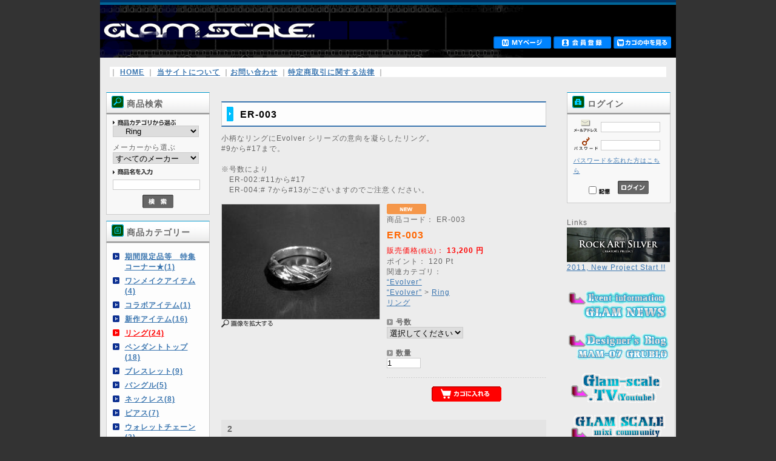

--- FILE ---
content_type: text/html; charset=UTF-8
request_url: http://shop.glam-scale.com/products/detail.php?product_id=283
body_size: 7848
content:
<?xml version='1.0' encoding='UTF-8'?>
<!DOCTYPE html PUBLIC "-//W3C//DTD XHTML 1.0 Transitional//EN" "http://www.w3.org/TR/xhtml1/DTD/xhtml1-transitional.dtd">
<html xmlns="http://www.w3.org/1999/xhtml" lang="ja" xml:lang="ja">
<head>
<meta http-equiv="Content-Type" content="text/html; charset=UTF-8" />
<meta http-equiv="Content-Script-Type" content="text/javascript" />
<meta http-equiv="Content-Style-Type" content="text/css" />
<link rel="stylesheet" href="/user_data/packages/gs01/css/import.css" type="text/css" media="all" />
<link rel="alternate" type="application/rss+xml" title="RSS" href="http://shop.glam-scale.com/rss/" />
<script type="text/javascript" src="/user_data/packages/gs01/js/css.js"></script>
<script type="text/javascript" src="/user_data/packages/gs01/js/navi.js"></script>
<script type="text/javascript" src="/user_data/packages/gs01/js/win_op.js"></script>
<script type="text/javascript" src="/user_data/packages/gs01/js/site.js"></script>
<script type="text/javascript" src="/user_data/packages/gs01/js/jquery-1.3.2.min.js"></script>
<title>GLAM SCALE / ER-003</title>

<script type="text/javascript">//<![CDATA[
    classCategories = {"":{"":{"name":"\u9078\u629e\u3057\u3066\u304f\u3060\u3055\u3044"}},"44":{"":{"name":"\u9078\u629e\u3057\u3066\u304f\u3060\u3055\u3044"},"0":{"name":"","stock_find":true,"price01":"","price02":"13,200","point":120,"product_code":"ER-003"}},"43":{"":{"name":"\u9078\u629e\u3057\u3066\u304f\u3060\u3055\u3044"},"0":{"name":"","stock_find":true,"price01":"","price02":"13,200","point":120,"product_code":"ER-003"}},"42":{"":{"name":"\u9078\u629e\u3057\u3066\u304f\u3060\u3055\u3044"},"0":{"name":"","stock_find":true,"price01":"","price02":"13,200","point":120,"product_code":"ER-003"}},"41":{"":{"name":"\u9078\u629e\u3057\u3066\u304f\u3060\u3055\u3044"},"0":{"name":"","stock_find":true,"price01":"","price02":"13,200","point":120,"product_code":"ER-003"}},"40":{"":{"name":"\u9078\u629e\u3057\u3066\u304f\u3060\u3055\u3044"},"0":{"name":"","stock_find":true,"price01":"","price02":"13,200","point":120,"product_code":"ER-003"}},"39":{"":{"name":"\u9078\u629e\u3057\u3066\u304f\u3060\u3055\u3044"},"0":{"name":"","stock_find":true,"price01":"","price02":"13,200","point":120,"product_code":"ER-003"}},"35":{"":{"name":"\u9078\u629e\u3057\u3066\u304f\u3060\u3055\u3044"},"0":{"name":"","stock_find":true,"price01":"","price02":"13,200","point":120,"product_code":"ER-003"}},"38":{"":{"name":"\u9078\u629e\u3057\u3066\u304f\u3060\u3055\u3044"},"0":{"name":"","stock_find":true,"price01":"","price02":"13,200","point":120,"product_code":"ER-003"}},"34":{"":{"name":"\u9078\u629e\u3057\u3066\u304f\u3060\u3055\u3044"},"0":{"name":"","stock_find":true,"price01":"","price02":"13,200","point":120,"product_code":"ER-003"}}};function lnOnLoad(){fnSetClassCategories(document.form1, ""); }
//]]>
</script>
  </head>

<!-- ▼BODY部 スタート -->
<body onload="preLoadImg('/user_data/packages/gs01/'); lnOnLoad();">


<noscript>
    <p>JavaScript を有効にしてご利用下さい.</p>
</noscript>

<div class="frame_outer">
    <a name="top" id="top"></a>

                            <!--▼HEADER-->
<div id="header">
  <h1>
    <a href="/">
      <em>GLAM SCALE/商品詳細ページ</em></a>
  </h1>
  <div id="information">
    <ul>
      <li>
        <a href="http://shop.glam-scale.com/mypage/login.php"
           onmouseover="chgImg('/user_data/packages/gs01/img/header/mypage_on.gif','mypage');"
           onmouseout="chgImg('/user_data/packages/gs01/img/header/mypage.gif','mypage');">
          <img src="/user_data/packages/gs01/img/header/mypage.gif" width="95" height="20" alt="MYページ" name="mypage" id="mypage" /></a>
      </li>
      <li>
        <a href="/entry/kiyaku.php"
           onmouseover="chgImg('/user_data/packages/gs01/img/header/member_on.gif','member');"
           onmouseout="chgImg('/user_data/packages/gs01/img/header/member.gif','member');">
          <img src="/user_data/packages/gs01/img/header/member.gif" width="95" height="20" alt="会員登録" name="member" id="member" /></a>
      </li>
      <li>
        <a href="/cart/"
           onmouseover="chgImg('/user_data/packages/gs01/img/header/cartin_on.gif','cartin');"
           onmouseout="chgImg('/user_data/packages/gs01/img/header/cartin.gif','cartin');">
          <img src="/user_data/packages/gs01/img/header/cartin.gif" width="95" height="20" alt="カゴの中を見る" name="cartin" id="cartin" /></a>
      </li>
    </ul>
  </div>
</div>
<!--▲HEADER-->        
        <div id="container">

                            <div id="topcolumn">
                                                    <!-- ▼ヘッダーメニュー -->
                                            <div align="left" style="margin:15px 1pc; background-color:#FFFFFF";>
        ｜ <a href="/"><strong>HOME</strong></a> ｜ <a href="/abouts/"class=""><strong>当サイトについて</strong></a> ｜<a href="http://shop.glam-scale.com/contact/"class=""><strong>お問い合わせ</strong></a> ｜<a href="/order/"class=""><strong>特定商取引に関する法律</strong></a> ｜
        <div style="height: 0px; overflow: hidden;"></div></div>                                        <!-- ▲ヘッダーメニュー -->
                                            </div>
                
                            <div id="leftcolumn" class="side_column">
                                                    <!-- ▼商品検索 -->
                                            <div class="bloc_outer">
    <h2><img src="/user_data/packages/gs01/img/bloc/search_products/title_icon.gif" width="20" height="20" alt="*" class="title_icon" />
        商品検索</h2>
    <div id="searcharea" class="bloc_body">
        <!--検索フォーム-->
        <form name="search_form" id="search_form" method="get" action="/products/list.php">

            <p><img src="/user_data/packages/gs01/img/side/search_cat.gif" width="104" height="10" alt="商品カテゴリから選ぶ" />
                <input type="hidden" name="mode" value="search" />
                <select name="category_id" class="box142">
                    <option label="すべての商品" value="">全ての商品</option>
                    <option label="&nbsp;&nbsp;期間限定品等&nbsp;&nbsp;特集コーナー★" value="67">&nbsp;&nbsp;期間限定品等&nbsp;&nbsp;特集コーナー★</option>
<option label="&nbsp;&nbsp;ワンメイクアイテム" value="57">&nbsp;&nbsp;ワンメイクアイテム</option>
<option label="&nbsp;&nbsp;コラボアイテム" value="65">&nbsp;&nbsp;コラボアイテム</option>
<option label="&nbsp;&nbsp;新作アイテム" value="51">&nbsp;&nbsp;新作アイテム</option>
<option label="&nbsp;&nbsp;リング" value="50" selected="selected">&nbsp;&nbsp;リング</option>
<option label="&nbsp;&nbsp;ペンダントトップ" value="49">&nbsp;&nbsp;ペンダントトップ</option>
<option label="&nbsp;&nbsp;ブレスレット" value="48">&nbsp;&nbsp;ブレスレット</option>
<option label="&nbsp;&nbsp;バングル" value="47">&nbsp;&nbsp;バングル</option>
<option label="&nbsp;&nbsp;ネックレス" value="46">&nbsp;&nbsp;ネックレス</option>
<option label="&nbsp;&nbsp;ピアス" value="45">&nbsp;&nbsp;ピアス</option>
<option label="&nbsp;&nbsp;ウォレットチェーン" value="44">&nbsp;&nbsp;ウォレットチェーン</option>
<option label="&nbsp;&nbsp;キーチェーン" value="43">&nbsp;&nbsp;キーチェーン</option>
<option label="&nbsp;&nbsp;タイピン" value="42">&nbsp;&nbsp;タイピン</option>
<option label="&nbsp;&nbsp;“Lost one”" value="1">&nbsp;&nbsp;“Lost one”</option>
<option label="&nbsp;&nbsp;&nbsp;&nbsp;Ring" value="3">&nbsp;&nbsp;&nbsp;&nbsp;Ring</option>
<option label="&nbsp;&nbsp;&nbsp;&nbsp;Pendant Top" value="4">&nbsp;&nbsp;&nbsp;&nbsp;Pendant Top</option>
<option label="&nbsp;&nbsp;&nbsp;&nbsp;Bracelet" value="8">&nbsp;&nbsp;&nbsp;&nbsp;Bracelet</option>
<option label="&nbsp;&nbsp;&nbsp;&nbsp;Pierce" value="11">&nbsp;&nbsp;&nbsp;&nbsp;Pierce</option>
<option label="&nbsp;&nbsp;&nbsp;&nbsp;Wallet Chain" value="12">&nbsp;&nbsp;&nbsp;&nbsp;Wallet Chain</option>
<option label="&nbsp;&nbsp;&nbsp;&nbsp;Key Chain" value="13">&nbsp;&nbsp;&nbsp;&nbsp;Key Chain</option>
<option label="&nbsp;&nbsp;“Deep Seeker”" value="2">&nbsp;&nbsp;“Deep Seeker”</option>
<option label="&nbsp;&nbsp;&nbsp;&nbsp;Ring" value="23">&nbsp;&nbsp;&nbsp;&nbsp;Ring</option>
<option label="&nbsp;&nbsp;&nbsp;&nbsp;Pendant Top" value="22">&nbsp;&nbsp;&nbsp;&nbsp;Pendant Top</option>
<option label="&nbsp;&nbsp;&nbsp;&nbsp;Bracelet" value="21">&nbsp;&nbsp;&nbsp;&nbsp;Bracelet</option>
<option label="&nbsp;&nbsp;&nbsp;&nbsp;Bangle" value="20">&nbsp;&nbsp;&nbsp;&nbsp;Bangle</option>
<option label="&nbsp;&nbsp;&nbsp;&nbsp;Pierce" value="18">&nbsp;&nbsp;&nbsp;&nbsp;Pierce</option>
<option label="&nbsp;&nbsp;&nbsp;&nbsp;Others" value="15">&nbsp;&nbsp;&nbsp;&nbsp;Others</option>
<option label="&nbsp;&nbsp;“Evolver”" value="6" selected="selected">&nbsp;&nbsp;“Evolver”</option>
<option label="&nbsp;&nbsp;&nbsp;&nbsp;Ring" value="32" selected="selected">&nbsp;&nbsp;&nbsp;&nbsp;Ring</option>
<option label="&nbsp;&nbsp;&nbsp;&nbsp;Pendant Top" value="31">&nbsp;&nbsp;&nbsp;&nbsp;Pendant Top</option>
<option label="&nbsp;&nbsp;&nbsp;&nbsp;Bracelet" value="30">&nbsp;&nbsp;&nbsp;&nbsp;Bracelet</option>
<option label="&nbsp;&nbsp;&nbsp;&nbsp;Necklace" value="28">&nbsp;&nbsp;&nbsp;&nbsp;Necklace</option>
<option label="&nbsp;&nbsp;&nbsp;&nbsp;Pierce" value="27">&nbsp;&nbsp;&nbsp;&nbsp;Pierce</option>
<option label="&nbsp;&nbsp;&nbsp;&nbsp;Others" value="24">&nbsp;&nbsp;&nbsp;&nbsp;Others</option>
<option label="&nbsp;&nbsp;“-6ix- [sicks]”" value="7">&nbsp;&nbsp;“-6ix- [sicks]”</option>
<option label="&nbsp;&nbsp;&nbsp;&nbsp;Pendant Top" value="40">&nbsp;&nbsp;&nbsp;&nbsp;Pendant Top</option>
<option label="&nbsp;&nbsp;&nbsp;&nbsp;Bangle" value="38">&nbsp;&nbsp;&nbsp;&nbsp;Bangle</option>
<option label="&nbsp;&nbsp;&nbsp;&nbsp;Pierce" value="36">&nbsp;&nbsp;&nbsp;&nbsp;Pierce</option>
<option label="&nbsp;&nbsp;&nbsp;&nbsp;Others" value="33">&nbsp;&nbsp;&nbsp;&nbsp;Others</option>
<option label="&nbsp;&nbsp;web限定アイテム" value="52">&nbsp;&nbsp;web限定アイテム</option>
<option label="&nbsp;&nbsp;ウェア類" value="53">&nbsp;&nbsp;ウェア類</option>
<option label="&nbsp;&nbsp;Tomoki Takatyo" value="69">&nbsp;&nbsp;Tomoki Takatyo</option>
<option label="&nbsp;&nbsp;販売終了品" value="66">&nbsp;&nbsp;販売終了品</option>

                </select>
            </p>
                        <p>メーカーから選ぶ
                <select name="maker_id" class="box142">
                    <option label="すべてのメーカー" value="">すべてのメーカー</option>
                    <option label="GLAM SCALE" value="1">GLAM SCALE</option>

                </select>
            </p>
                        <p><img src="/user_data/packages/gs01/img/side/search_name.gif" width="66" height="10" alt="商品名を入力" /></p>
            <p><input type="text" name="name" class="box142" maxlength="50" value="" /></p>
            <p class="btn"><input type="image" onmouseover="chgImgImageSubmit('/user_data/packages/gs01/img/side/button_search_on.gif',this)" onmouseout="chgImgImageSubmit('/user_data/packages/gs01/img/side/button_search.gif',this)" src="/user_data/packages/gs01/img/side/button_search.gif" class="box51" alt="検索" name="search" /></p>
        </form>
    </div>
</div>
                                        <!-- ▲商品検索 -->
                                    <!-- ▼カテゴリ -->
                                            <div class="bloc_outer">
    <h2><img src="/user_data/packages/gs01/img/bloc/category/title_icon.gif" width="20" height="20" alt="*" class="title_icon" />
        商品カテゴリー</h2>
    <div id="categoryarea" class="bloc_body">
    <ul id="categorytree"><li class="level1"><a href="/products/list.php?category_id=67">期間限定品等　特集コーナー★(1)</a></li><li class="level1"><a href="/products/list.php?category_id=57">ワンメイクアイテム(4)</a></li><li class="level1"><a href="/products/list.php?category_id=65">コラボアイテム(1)</a></li><li class="level1"><a href="/products/list.php?category_id=51">新作アイテム(16)</a></li><li class="level1 onmark"><a href="/products/list.php?category_id=50" class="onlink">リング(24)</a></li><li class="level1"><a href="/products/list.php?category_id=49">ペンダントトップ(18)</a></li><li class="level1"><a href="/products/list.php?category_id=48">ブレスレット(9)</a></li><li class="level1"><a href="/products/list.php?category_id=47">バングル(5)</a></li><li class="level1"><a href="/products/list.php?category_id=46">ネックレス(8)</a></li><li class="level1"><a href="/products/list.php?category_id=45">ピアス(7)</a></li><li class="level1"><a href="/products/list.php?category_id=44">ウォレットチェーン(3)</a></li><li class="level1"><a href="/products/list.php?category_id=43">キーチェーン(3)</a></li><li class="level1"><a href="/products/list.php?category_id=42">タイピン(9)</a></li><li class="level1"><a href="/products/list.php?category_id=1">“Lost one”(19)</a></li><li class="level1"><a href="/products/list.php?category_id=2">“Deep Seeker”(14)</a></li><li class="level1 onmark"><a href="/products/list.php?category_id=6" class="onlink">“Evolver”(47)</a><ul><li class="level2 onmark"><a href="/products/list.php?category_id=32" class="onlink">Ring(16)</a></li><li class="level2"><a href="/products/list.php?category_id=31">Pendant Top(10)</a></li><li class="level2"><a href="/products/list.php?category_id=30">Bracelet(1)</a></li><li class="level2"><a href="/products/list.php?category_id=28">Necklace(8)</a></li><li class="level2"><a href="/products/list.php?category_id=27">Pierce(4)</a></li><li class="level2"><a href="/products/list.php?category_id=24">Others(8)</a></li></ul></li><li class="level1"><a href="/products/list.php?category_id=7">“-6ix- [sicks]”(5)</a></li><li class="level1"><a href="/products/list.php?category_id=52">web限定アイテム(16)</a></li><li class="level1"><a href="/products/list.php?category_id=53">ウェア類(4)</a></li><li class="level1"><a href="/products/list.php?category_id=69">Tomoki Takatyo(1)</a></li><li class="level1"><a href="/products/list.php?category_id=66">販売終了品(17)</a></li></ul>
    </div>
</div>
                                        <!-- ▲カテゴリ -->
                                    <!-- ▼かごの中 -->
                                            <div class="bloc_outer">
    <h2><img src="/user_data/packages/gs01/img/bloc/cart/title_icon.gif" width="20" height="20" alt="*" class="title_icon" />
        現在のカゴの中</h2>
    <div id="cartarea" class="bloc_body">
        <p class="item">商品数：0点</p>
        <p>合計：<span class="price">0円</span><br />
                                </p>
        <p class="btn">
            <a href="/cart/" onmouseover="chgImg('/user_data/packages/gs01/img/side/button_cartin_on.gif','button_cartin');" onmouseout="chgImg('/user_data/packages/gs01/img/side/button_cartin.gif','button_cartin');">
                <img src="/user_data/packages/gs01/img/side/button_cartin.gif" width="87" height="22" alt="カゴの中を見る" border="0" name="button_cartin" id="button_cartin" /></a>
        </p>
    </div>
</div>
                                        <!-- ▲かごの中 -->
                                    <!-- ▼カレンダー -->
                                            <div id="block-calendar" class="bloc_outer">
                                                <table>
                    <caption>2026年1月の定休日</caption>
                    <thead><tr><th>日</th><th>月</th><th>火</th><th>水</th><th>木</th><th>金</th><th>土</th></tr></thead>
                                        <tr>
                                                    <td></td>
                                                                                                    <td></td>
                                                                                                    <td></td>
                                                                                                    <td></td>
                                                                                                    <td class="off">1</td>
                                                                                                    <td class="off">2</td>
                                                                                                    <td>3</td>
                                                    </tr>
                                                            <tr>
                                                    <td>4</td>
                                                                                                    <td>5</td>
                                                                                                    <td>6</td>
                                                                                                    <td>7</td>
                                                                                                    <td>8</td>
                                                                                                    <td>9</td>
                                                                                                    <td>10</td>
                                                    </tr>
                                                            <tr>
                                                    <td>11</td>
                                                                                                    <td>12</td>
                                                                                                    <td>13</td>
                                                                                                    <td>14</td>
                                                                                                    <td>15</td>
                                                                                                    <td>16</td>
                                                                                                    <td>17</td>
                                                    </tr>
                                                            <tr>
                                                    <td>18</td>
                                                                                                    <td>19</td>
                                                                                                    <td>20</td>
                                                                                                    <td>21</td>
                                                                                                    <td>22</td>
                                                                                                    <td>23</td>
                                                                                                    <td>24</td>
                                                    </tr>
                                                            <tr>
                                                    <td>25</td>
                                                                                                    <td>26</td>
                                                                                                    <td>27</td>
                                                                                                    <td>28</td>
                                                                                                    <td>29</td>
                                                                                                    <td>30</td>
                                                                                                    <td>31</td>
                                                    </tr>
                                        </table>
                                                        <table>
                    <caption>2026年2月の定休日</caption>
                    <thead><tr><th>日</th><th>月</th><th>火</th><th>水</th><th>木</th><th>金</th><th>土</th></tr></thead>
                                        <tr>
                                                    <td>1</td>
                                                                                                    <td>2</td>
                                                                                                    <td>3</td>
                                                                                                    <td>4</td>
                                                                                                    <td>5</td>
                                                                                                    <td>6</td>
                                                                                                    <td>7</td>
                                                    </tr>
                                                            <tr>
                                                    <td>8</td>
                                                                                                    <td>9</td>
                                                                                                    <td>10</td>
                                                                                                    <td>11</td>
                                                                                                    <td>12</td>
                                                                                                    <td>13</td>
                                                                                                    <td>14</td>
                                                    </tr>
                                                            <tr>
                                                    <td>15</td>
                                                                                                    <td>16</td>
                                                                                                    <td>17</td>
                                                                                                    <td>18</td>
                                                                                                    <td>19</td>
                                                                                                    <td>20</td>
                                                                                                    <td>21</td>
                                                    </tr>
                                                            <tr>
                                                    <td>22</td>
                                                                                                    <td>23</td>
                                                                                                    <td>24</td>
                                                                                                    <td>25</td>
                                                                                                    <td>26</td>
                                                                                                    <td>27</td>
                                                                                                    <td>28</td>
                                                    </tr>
                                        </table>
            </div>
                                        <!-- ▲カレンダー -->
                                            </div>
                
                <div 
                            id="three_maincolumn"
                        class="main_column"
        >
                                    
                        <script type="text/javascript" src="/user_data/packages/gs01/jquery.fancybox/jquery.mousewheel-3.0.2.pack.js"></script>
<script type="text/javascript" src="/user_data/packages/gs01/jquery.fancybox/jquery.fancybox-1.3.1.pack.js"></script>
<link rel="stylesheet" href="/user_data/packages/gs01/jquery.fancybox/jquery.fancybox-1.3.1.css" type="text/css" media="screen" />
<script type="text/javascript">//<![CDATA[
// 規格2に選択肢を割り当てる。
function fnSetClassCategories(form, classcat_id2_selected) {
    sele1 = form.classcategory_id1;
    sele2 = form.classcategory_id2;

    if (sele1) {
        if (sele2) {
            // 規格2の選択肢をクリア
            count = sele2.options.length;
            for(i = count; i >= 0; i--) {
                sele2.options[i] = null;
            }
            
            // 規格2に選択肢を割り当てる
            classcats = classCategories[sele1.value];
            i = 0;
            for (var classcat_id2_key in classcats) {
                sele2.options[i] = new Option(classcats[classcat_id2_key].name, classcat_id2_key);
                if (classcat_id2_key == classcat_id2_selected) {
                    sele2.options[i].selected = true;
                }
                i++;
            }
        }
        fnCheckStock(form);
    }
}
function fnCheckStock(form) {
    classcat_id1 = form.classcategory_id1.value;
    classcat_id2 = form.classcategory_id2 ? form.classcategory_id2.value : 0;
    classcat2 = classCategories[classcat_id1][classcat_id2];
    
    // 商品コード
    eleDefault = document.getElementById('product_code_default');
    eleDynamic = document.getElementById('product_code_dynamic');
    if (
           classcat2
        && typeof classcat2.product_code != 'undefined'
    ) {
        eleDefault.style.display = 'none';
        eleDynamic.innerHTML = classcat2.product_code;
    } else {
        eleDefault.style.display = '';
        eleDynamic.innerHTML = '';
    }
    
    // 在庫(品切れ)
    eleDefault = document.getElementById('cartbtn_default');
    eleDynamic = document.getElementById('cartbtn_dynamic');
    if (
           classcat2
        && classcat2.stock_find === false
    ) {
        eleDefault.style.display = 'none';
        eleDynamic.innerHTML = '申し訳ございませんが、只今品切れ中です。';
    } else {
        eleDefault.style.display = '';
        eleDynamic.innerHTML = '';
    }
    
    // 通常価格
    eleDefault = document.getElementById('price01_default');
    eleDynamic = document.getElementById('price01_dynamic');
    if (eleDefault && eleDynamic) {
        if (
               classcat2
            && typeof classcat2.price01 != 'undefined'
            && String(classcat2.price01).length >= 1
        ) {
            eleDefault.style.display = 'none';
            eleDynamic.innerHTML = classcat2.price01;
        } else {
            eleDefault.style.display = '';
            eleDynamic.innerHTML = '';
        }
    }
    
    // 販売価格
    eleDefault = document.getElementById('price02_default');
    eleDynamic = document.getElementById('price02_dynamic');
    if (
           classcat2
        && typeof classcat2.price02 != 'undefined'
        && String(classcat2.price02).length >= 1
    ) {
        eleDefault.style.display = 'none';
        eleDynamic.innerHTML = classcat2.price02;
    } else {
        eleDefault.style.display = '';
        eleDynamic.innerHTML = '';
    }
    
    // ポイント
    eleDefault = document.getElementById('point_default');
    eleDynamic = document.getElementById('point_dynamic');
    if (
           classcat2
        && typeof classcat2.point != 'undefined'
        && String(classcat2.point).length >= 1
    ) {
        eleDefault.style.display = 'none';
        eleDynamic.innerHTML = classcat2.point;
    } else {
        eleDefault.style.display = '';
        eleDynamic.innerHTML = '';
    }
}
$(document).ready(function() {
    $("a.expansion").fancybox({
    });
});
//]]>
</script>

<!--▼CONTENTS-->
<div id="undercolumn" class="product product_detail">
    
    <!--★タイトル★-->
    <h2 class="title">ER-003</h2>
    
    <!--★詳細メインコメント★-->
    <div class="main_comment">小柄なリングにEvolver シリーズの意向を凝らしたリング。<br />
#9から#17まで。<br />
<br />
※号数により<br />
　ER-002:#11から#17<br />
　ER-004:# 7から#13がございますのでご注意ください。</div>

    <div id="detailarea">
        <div id="detailphotoblock">

                        
            <!--★画像★-->
            <a
                                    href="/upload/save_image/10291648_59f587c4174da.jpg"
                    class="expansion"
                    onmouseover="chgImg('/user_data/packages/gs01/img/products/b_expansion_on.gif','expansion01');"
                    onmouseout="chgImg('/user_data/packages/gs01/img/products/b_expansion.gif','expansion01');"
                    target="_blank"
                            >
                <img src="/upload/save_image/10291648_59f587c41b2f8.jpg" width="260" height="189" alt="ER-003" class="picture" /><br />
                <!--★拡大する★-->
                                    <img src="/user_data/packages/gs01/img/products/b_expansion.gif" width="85" height="13" alt="画像を拡大する" name="expansion01" id="expansion01" />
                            </a>
        </div>

        <div id="detailrightblock">
            <!--▼商品ステータス-->
                            <ul class="status_icon">
                                                            <li>
                                                <img src="/user_data/packages/gs01/img/right_product/icon01.gif" width="65" height="17" alt="NEW" id="icon1" />
                    </li>
                                                                                                                                                                                                                        </ul>
                        <!--▲商品ステータス-->

            <!--★商品コード★-->
            <div>商品コード：
                <span id="product_code_default">
                                            ER-003
                                    </span><span id="product_code_dynamic"></span>
            </div>
            
            <!--★商品名★-->
            <h2>ER-003</h2>
            
            <!--★販売価格★-->
            <div class="sale_price">販売価格<span class="mini">(税込)</span>：
                <span class="price">
                    <span id="price02_default">
                                                    13,200
                                            </span><span id="price02_dynamic"></span>
                    円
                </span>
            </div>
            
            <!--★通常価格★-->
            
            <!--★ポイント★-->
                            <div><span class="price">ポイント：
                    <span id="point_default">
                                                    120
                                                </span><span id="point_dynamic"></span>
                        Pt
                    </span>
                </div>
            
            <!--▼メーカーURL-->
                        <!--▲メーカーURL-->

            <!--★関連カテゴリ★-->
            <div class="relative_cat">関連カテゴリ：
                                <p>
                                        <a href="/products/list.php?category_id=6">“Evolver”</a>
                                                        </p>
                                <p>
                                        <a href="/products/list.php?category_id=6">“Evolver”</a>
                     >                                         <a href="/products/list.php?category_id=32">Ring</a>
                                                        </p>
                                <p>
                                        <a href="/products/list.php?category_id=50">リング</a>
                                                        </p>
                            </div>

            <!--▼買い物かご-->
            <form name="form1" id="form1" method="post" action="?">
                <input type="hidden" name="mode" value="cart" />
                <input type="hidden" name="product_id" value="283" />
                <input type="hidden" name="favorite_product_id" value="" />
                
                                    <dl>
                                                    <!--▼規格1-->
                            <dt>号数</dt>
                            <dd>
                                <select name="classcategory_id1"
                                    style=""
                                    onchange="fnSetClassCategories(this.form);"
                                >
                                    <option label="選択してください" value="">選択してください</option>
<option label="#17" value="44">#17</option>
<option label="#16" value="43">#16</option>
<option label="#15" value="42">#15</option>
<option label="#14" value="41">#14</option>
<option label="#13" value="40">#13</option>
<option label="#12" value="39">#12</option>
<option label="#11" value="35">#11</option>
<option label="#10" value="38">#10</option>
<option label="#9" value="34">#9</option>

                                </select>
                                                            </dd>
                            <!--▲規格1-->
                            
                        
                        <dt>数量</dt>
                        <dd>
                            <input type="text" name="quantity" class="box54" value="1" maxlength="8" style="" />
                                                    </dd>
                    </dl>
                                
                <div class="btn">
                                        
                                            <div id="cartbtn_default">
                            <!--★カゴに入れる★-->
                            <div>
                                <a href="javascript:void(document.form1.submit())" onmouseover="chgImg('/user_data/packages/gs01/img/products/b_cartin_on.gif','cart');" onmouseout="chgImg('/user_data/packages/gs01/img/products/b_cartin.gif','cart');">
                                    <img src="/user_data/packages/gs01/img/products/b_cartin.gif" width="115" height="25" alt="カゴに入れる" name="cart" id="cart" /></a>
                            </div>
                                                    </div>
                        <div class="attention" id="cartbtn_dynamic"></div>
                                    </div>
            </form>
            <!--▲買い物かご-->

        </div>
    </div>
            <!--詳細ここまで-->

    <!--▼サブコメント-->
                                <div class="subarea">
                <h3><!--★サブタイトル★-->2</h3>
                                
                <div class="subtext"><!--★サブテキスト★--></div>
                
                <!--▼サブ画像-->
                                                                    <div class="subphotoimg">
                        <a
                                                            href="/upload/save_image/10291648_59f587be5ac50.jpg"
                                class="expansion"
                                onmouseover="chgImg('/user_data/packages/gs01/img/products/b_expansion_on.gif', 'expansion_sub_large_image1');"
                                onmouseout="chgImg('/user_data/packages/gs01/img/products/b_expansion.gif', 'expansion_sub_large_image1');"
                                target="_blank"
                                                    >
                            <img src="/upload/save_image/10291648_59f587ba983d1.jpg" alt="ER-003" width="200" height="141" /><br />
                                                            <img src="/user_data/packages/gs01/img/products/b_expansion.gif" width="85" height="13" alt="画像を拡大する" id="expansion_sub_large_image1" />
                                                    </a>
                    </div>
                                <!--▲サブ画像-->
            </div>
                                        <div class="subarea">
                <h3><!--★サブタイトル★-->3</h3>
                                
                <div class="subtext"><!--★サブテキスト★--></div>
                
                <!--▼サブ画像-->
                                                                    <div class="subphotoimg">
                        <a
                                                            href="/upload/save_image/10291648_59f587b38f2cf.jpg"
                                class="expansion"
                                onmouseover="chgImg('/user_data/packages/gs01/img/products/b_expansion_on.gif', 'expansion_sub_large_image2');"
                                onmouseout="chgImg('/user_data/packages/gs01/img/products/b_expansion.gif', 'expansion_sub_large_image2');"
                                target="_blank"
                                                    >
                            <img src="/upload/save_image/10291648_59f587b3931b5.jpg" alt="ER-003" width="200" height="148" /><br />
                                                            <img src="/user_data/packages/gs01/img/products/b_expansion.gif" width="85" height="13" alt="画像を拡大する" id="expansion_sub_large_image2" />
                                                    </a>
                    </div>
                                <!--▲サブ画像-->
            </div>
                                                                            <!--▲サブコメント-->


    <!--この商品に対するお客様の声-->
    
    <!--お客様の声ここまで-->


    

    <!--▼関連商品-->
            <div id="whoboughtarea">
            <h2><img src="/user_data/packages/gs01/img/products/title_recommend.jpg" width="580" height="30" alt="その他のオススメ商品(関連商品)" /></h2>
            <div class="whoboughtblock">

                                                            <!-- 左列 -->
                <div class="whoboughtleft">
                    
                    <a href="/products/detail.php?product_id=282">
                        <img src="/resize_image.php?image=10291635_59f584a9bc408.jpg&amp;width=65&amp;height=65" alt="ER-002" /></a>

                                                            <h3><a href="/products/detail.php?product_id=282">ER-002</a></h3>

                    <p class="sale_price">販売価格<span class="mini">(税込)</span>：<span class="price">
                                                    15,400
                        円</span></p>
                    <p class="mini">※同型アイテム　#11から#19</p>
                </div>
                <!-- 左列 -->
                                
                
                                    
                                                                <!-- 右列 -->
                <div class="whoboughtright">
                    
                    <a href="/products/detail.php?product_id=281">
                        <img src="/resize_image.php?image=10291528_59f5750141469.jpg&amp;width=65&amp;height=65" alt="ER-004" /></a>
                    
                                                            <h3><a href="/products/detail.php?product_id=281">ER-004</a></h3>

                    <p class="sale_price">販売価格<span class="mini">(税込)</span>：<span class="price">

                                                    11,000
                        円</span></p>
                    <p class="mini">※同型アイテム　# 7から#13</p>
                </div>
                <!-- 右列 -->
                        
                        </div>
                            </div>
        <!--▲関連商品-->
    
</div>
<!--▲CONTENTS-->            
                                            </div>
        
                            <div id="rightcolumn" class="side_column">
                                                    <!-- ▼ログイン -->
                                            <div class="bloc_outer">
    <h2><img src="/user_data/packages/gs01/img/bloc/login/title_icon.gif" width="20" height="20" alt="*" class="title_icon" />
        ログイン</h2>
    <div id="loginarea" class="bloc_body">
        <form name="login_form" id="login_form" method="post" action="http://shop.glam-scale.com/frontparts/login_check.php" onsubmit="return fnCheckLogin('login_form')">
            <input type="hidden" name="mode" value="login" />
            <input type="hidden" name="transactionid" value="5847b47c715c100cba714bc0e6a41023c69009cc" />
            <input type="hidden" name="url" value="/products/detail.php" />
            <div id="login">
                                <p><img src="/user_data/packages/gs01/img/side/icon_mail.gif" width="40" height="21" alt="メールアドレス" /><input type="text" name="login_email" class="box96" value="" style="ime-mode: disabled;"/></p>
                <p><img src="/user_data/packages/gs01/img/side/icon_pw.gif" width="40" height="22" alt="パスワード" /><input type="password" name="login_pass" class="box96" /></p>
            </div>
                <p class="mini">
                    <a href="http://shop.glam-scale.com/forgot/" onclick="win01('http://shop.glam-scale.com/forgot/','forget','600','400'); return false;" target="_blank">パスワードを忘れた方はこちら</a>
                </p>
                <p class="btn">
                    <input type="checkbox" name="login_memory" value="1"  />
                    <img src="/user_data/packages/gs01/img/header/memory.gif" width="18" height="9" alt="記憶" />　<input type="image" onmouseover="chgImgImageSubmit('/user_data/packages/gs01/img/side/button_login_on.gif',this)" onmouseout="chgImgImageSubmit('/user_data/packages/gs01/img/side/button_login.gif',this)" src="/user_data/packages/gs01/img/side/button_login.gif" class="box51" alt="ログイン" name="subm" />
                </p>
                                <!--ログインフォーム-->
        </form>
    </div>
</div>
                                        <!-- ▲ログイン -->
                                    <!-- ▼スペース -->
                                            <div style="margin:0px;padding:0px;" align="center"><table width="170px" style="border-collapse: collapse;border:0px solid;"><tbody><tr><td>Links<br><a href="http://www.venomglow.com/rockartsilver.html" target="_blank"><img src="http://glam-scale.com/img/IMG_2852_s.jpg" alt="Rock Art SiLver - Creator's Project" border="0"  width="170"><br>2011, New Project Start !!</a><br><br><a href="http://glamnews.jugem.jp/" target="_blank"><img src="http://glam-scale.com/img/blog_icon2.gif" alt="Event information GLAM NEWS" border="0"  width="170"></a><br><a href="http://glam-scale.jugem.jp/" target="_blank"><img src="http://glam-scale.com/img/blog_icon.gif" alt="Designer's Blog -MAM-07　GRUBLO(グラブロ)-" border="0"  width="170"></a><br><a href="http://www.youtube.com/profile?user=glamscaler#p/u" target="_blank"><img src="http://glam-scale.com/img/blog_icon3.gif" alt="Glam-scale.TV" border="0"  width="170"></a><br><a href="http://mixi.jp/view_community.pl?id=5627502" target="_blank"><img src="http://glam-scale.com/img/blog_icon4.gif" alt="mixi" border="0"  width="170"></a>
<script src="http://widgets.twimg.com/j/2/widget.js"></script>
<script>
new TWTR.Widget({
  version: 2,
  type: 'list',
  rpp: 5,
  interval: 5000,
  title: '',
  subject: '',
  width: 'auto',
  height: 300,
  theme: {
    shell: {
      background: '#000000',
      color: '#ffffff'
    },
    tweets: {
      background: '#000000',
      color: '#ffffff',
      links: '#308aba'
    }
  },
  features: {
    scrollbar: false,
    loop: true,
    live: true,
    hashtags: true,
    timestamp: true,
    avatars: false,
    behavior: 'default'
  }
}).render().setList('Glamscaler', 'glam-scale-2').start();
</script></td></tr></tbody></table></div>                                        <!-- ▲スペース -->
                                            </div>
                
                        
    </div>
    
                <!--▼FOTTER-->
<div id="pagetop" style="clear: both;"><a href="#top"><img src="/user_data/packages/gs01/img/common/pagetop.gif" width="100" height="10" alt="このページのTOPへ" /></a></div>
<div id="fotter">Copyright(C)2000-2011 <a href="http://glam-scale.com/">GLAM SCALE</a> All rights reserved.</div>
<!--▲FOTTER-->                    </div>



</body><!-- ▲BODY部 エンド -->

</html>

--- FILE ---
content_type: text/css
request_url: http://shop.glam-scale.com/user_data/packages/gs01/css/main.css
body_size: 2637
content:
@charset "utf-8";
* {
    margin: 0;
    padding: 0;
}

table,img,p { 
    border: 0;
}

body {
    font-family: Verdana,Arial,Helvetica,sans-serif;
    color: #666666;
    background-color: #333333;
    font-size: 72.5%;
    line-height: 150%;
    letter-spacing:1px;
}

li {
    list-style-type: none;
}

select {
    border: solid 1px #ccc;
}

/*PHOTO*/
.picture {
    border: 1px solid #ccc;
}
/* フロート回り込み解除
----------------------------------------------- */
br.clear {
    clear: both;
    display: none;
    font-size: 0px;
    line-height: 0%;
    height: 0px
}
/* リンク指定
----------------------------------------------- */
a:link {
    color: #3a75af;
    text-decoration: underline;
}
a:visited {
    color: #3a75af;
}
a:link:hover {
    color: #00CCFF;
}
a[href]:hover { /* 「a:link:hover」の Firefox 向けハック。上と Grouping 構文で統合すると、IE で動作しなくなる。 */
    color: #00CCFF;
}
/* フォント
----------------------------------------------- */
h1,h2,h3,h4,h5 {
    font-size: 100%;
    line-height: 150%;
}
.price {
}
/* FIXME ポイントがクラス「price」を利用しているようだが、専用のクラスを用意すべき。 */
.sale_price {
    color: #ff0000;
}
.sale_price .price {
    font-weight: bold;
}
.normal_price {
}
.attention { color: #ff0000; }
.mini { font-size: 90%; }
em {
    font-style: normal;
    color: #ff0000;
}

/* 見出し
----------------------------------------------- */
h2 {
}
h2.title {
    margin: 0 0 10px 0;
    border-style: solid;
    border-width: 2px 1px;
    border-color: #999 #ccc;
    background: url("../img/title/title_icon.gif") no-repeat 7px center;
    padding: 7px 0 7px 30px;
    font-size: 140%;
    color: #000;
}

/* テーブル共通指定
----------------------------------------------- */
table {
    margin: 15px auto 0 auto;
    border-top: 1px solid #ccc;
    border-left: 1px solid #ccc;
    border-collapse: collapse;
    text-align: left;
}
table th {
    padding: 8px;
    border-right: 1px solid #ccc;
    border-bottom: 1px solid #ccc;
    background-color: #f0f0f0;
    font-weight: normal;
}
table td {
    padding: 8px;
    border-right: 1px solid #ccc;
    border-bottom: 1px solid #ccc;
}
div.tblareabtn {
    clear: both;
    margin: 15px 0 0 0;
    text-align: center;
}
.phototd {
    width: 75px;
    text-align: center;
}
.centertd {
    text-align: center;
}
.pricetd {
    text-align: right;
}
.pricetd em {
    font-weight: bold;
}
div#completetext {
    width: 470px;
    margin: 15px auto 0 auto;
    padding: 15px;
    border: 5px solid #ccc;
}
div#completetext em {
    font-weight: bold;
}
div#completetext p{
    padding: 20px 0 0 0;
    text-align: left;
}


/* ヘッダーロゴ
------------------------------------------------ */
#header {
    background: url("../img/header/bg.gif");
    height: 95px;
    margin: 0 auto;
}
#header h1 a {
    float: left;
    display: block;
    margin: 8px 0 0 0;
    width: 292px;
    height: 81px;
    background: url("../img/header/logo.gif") no-repeat;
}
#header em {
    display: none;
}


/* ヘッダーナビ
----------------------------------------------- */
div#information {
    float: right;
    padding: 60px 8px 0 0;
}
div#information ul li {
    display: inline;
}
div#information ul li a {
    text-decoration: none;
}
/* フレーム
----------------------------------------------- */
.frame_outer {
    width: 950px;
    margin: 0 auto;
    background-color: #ECECEC;
}
#container {
    text-align: left;
    clear: both;
}

#leftcolumn {
    float: left;
    width: 20%;
}

#rightcolumn {
    float: right;
    width: 20%;
}

/* メインコンテンツ
----------------------------------------------- */
.main_column {
    padding: 10px 0 20px;
}

/* 3カラム設定 */
#three_maincolumn {
    width: 58%;
    margin-left: 1%; /* 右側を同等幅の未定義空間として、段落崩れを防ぐ */
    float: left;
}

/* 2カラム設定 (メイン部が左) */
#two_maincolumn_left {
    width: 79%;
    float: left;
}

/* 2カラム設定 (メイン部が右) */
#two_maincolumn_right {
    width: 79%;
    float: right;
}

/* 1カラム設定 */
#one_maincolumn {
}

/* 上下のブロックエリア
----------------------------------------------- */
div#topcolumn{
    clear:both;
    margin:0px; 
}
div#bottomcolumn{
    clear: both;
    margin:0px;
}

/* リストをボタンのような外観に
----------------------------------------------- */
ul.button_like li {
    margin: 0;
    padding: 0;
    background: url("../img/common/gradation_v50.gif") top repeat-x;
}
ul.button_like li a {
    display: block;
    padding: 7px 0 7px 15px;
    text-decoration: none;
    border: 1px solid;
    border-color: #ccc #999 #999 #ccc;
    background: url("../img/common/button_like_bg.gif") 5px 7px no-repeat;
    outline: none;
    margin: 0;
}
ul.button_like li a:link,
ul.button_like li a:visited {
    color: #000;
}
ul.button_like li a:hover,
ul.button_like li a.selected:link,
ul.button_like li a.selected:visited {
    color: #0099CC;
}
ul.button_like li a:active {
    border-color: #999 #ccc #ccc #999;
}

/* ブロック共通
----------------------------------------------- */
.bloc_body {
    background-color: #F8F8F8;
}
.side_column {
    overflow-x: hidden; /* IE6 表示乱れ防止 */
}
.side_column .bloc_outer {
    margin: 10px 5%;
}
.side_column .bloc_body {
    border: solid 1px #ccc;
}
.side_column h2 {
    border-style: solid;
    border-color: #0099CC #ccc #999 #ccc;
    border-width: 1px 1px 2px;
    background: url("../img/common/gradation_v50.gif");
    padding: 5px 0 4px 8px;
    font-size: 14px;
}
.side_column h2 img.title_icon {
    vertical-align: -2px;
}
.main_column .bloc_outer {
    margin: 10px 0;
}
.main_column .bloc_outer h2 {
    border-style: solid;
    border-color: #ccc #ccc #999;
    border-width: 1px 1px 2px;
    background: #FDFDFD;
    padding: 5px 0 4px 8px;
    font-size: 14px;
}
.main_column .bloc_outer h2 img.title_icon {
    vertical-align: -2px;
}

/* カゴの中
----------------------------------------------- */
#cartarea {
    padding: 10px;
}

#cartarea p {
    padding: 5px 0 10px 0;
}

#cartarea p.item {
    padding: 0 0 10px 0;
    background: url("../img/side/line_146.gif") no-repeat bottom;
}

#cartarea .btn {
    padding: 0;
    text-align: center;
}

#cartarea .price {
    color: #FF0000;
    font-weight: bold;
}

/* カテゴリー
----------------------------------------------- */
#categoryarea {
    padding: 10px;
    background-color: #FDFDFD;
}

#categoryarea li {
    padding: 0 0 0 20px;
    background: url("../img/common/arrow_blue.gif") 0 3px no-repeat;
}
#categoryarea li.onmark {
    background: url("../img/common/arrow_red.gif") 0 3px no-repeat;
}
#categoryarea li.level1 {
    font-weight: bold;
}
#categoryarea li.level1 li {
    font-weight: normal;
}
#categoryarea li a {
    display: block;
    padding: 3px 0;
}

a.onlink:link {
    color: #ff0000;
    text-decoration: underline;
}
a.onlink:visited {
    color: #ff0000;
}
a.onlink:hover {
    color: #ff0000;
}

/* ガイドリンク
----------------------------------------------- */
#guidearea {
    margin-top: 1em;
    border: none;
}
#guidearea ul.button_like {
    font-size: 11px;
}

/* ログイン
----------------------------------------------- */
div#loginarea {
    padding: 0 10px 10px 10px;
}

div#loginarea p {
    padding: 8px 0 0 0;
}

div#login img {
    padding: 0 5px 0 0;
    vertical-align: bottom;
}

div#loginarea .btn {
    text-align: center;
}

#loginarea .box96 {
    width: 96px;
    border: solid 1px #ccc;
}


/* 検索
----------------------------------------------- */
div#searcharea {
    padding: 0 10px 10px 10px;
}

div#searcharea p {
    padding: 8px 0 0 0;
}

div#searcharea .btn {
    text-align: center;
}

#searcharea .box142 {
    width: 142px;
    border: solid 1px #ccc;
}

/* カレンダー
----------------------------------------------- */
#block-calendar {
    background-color: transparent;
    border: none;
}

#block-calendar table {
    background: #FFF;
    border-collapse: collapse;
    margin: 0 auto 10px;
    text-align:center;
}

#block-calendar th, #block-calendar td {
    padding: 2px;
    border: 1px solid #CCCCCC;
}

#block-calendar th {
    background: #6699CC;
    color: #FFFFFF;
}

#block-calendar .off {
    background: #99CCFF;
    color: #336699;
}

#block-calendar caption {
    color: #336699;
}


/* バナー
----------------------------------------------- */
ul#banner {
    padding: 15px 0 0 0;
}

#banner li {
    padding: 0 0 10px 0;
}

/* テキストフィールド
----------------------------------------------- */
input[type=text] {
    border: solid 1px #ccc;
}

/* ボタン
----------------------------------------------- */
input[type=image] {
    border: none;
}

input[type=image].box190 {
    width: 190px;
    height: 30px;
}

input[type=image].box180 {
    width: 180px;
    height: 30px;
}

input[type=image].box150 {
    width: 150px;
    height: 30px;
}

input[type=image].box140 {
    width: 140px;
    height: 30px;
}

input[type=image].box130 {
    width: 130px;
    height: 30px;
}

input[type=image].box51 {
    width: 51px;
    height: 22px;
}

/* フッター
----------------------------------------------- */
#pagetop {
    margin: 0 auto;
    padding: 15px 8px;
    text-align: right;
    clear: both;
}

#fotter {
    margin: 0 auto;
    padding: 15px 8px;
    border-top: 1px solid #0099CC;
    background-color: #000000;
    font-size: 90%;
    color: #fff;
    text-align: center;
    clear: both;
}


--- FILE ---
content_type: text/css
request_url: http://shop.glam-scale.com/user_data/packages/gs01/css/index.css
body_size: 440
content:
@charset "utf-8";


/* FLASH
----------------------------------------------- */
#flasharea {
    text-align: center;
}


/* 新着情報
----------------------------------------------- */
#newsarea {
}

#newsarea dl {
    padding: 10px 0;
    background: url("../img/common/line_400.gif") no-repeat bottom;
}

#newsarea dl.end {
    padding: 10px 0;
    background: url("") no-repeat bottom;
}

#newsarea dl dt {
    padding: 0 0 0 20px;
    background: url("../img/top/news_icon.gif") no-repeat;
}


/* おすすめ商品
----------------------------------------------- */
#recomendarea {
}

.recomendblock {
    clear: both;
    width: 100%;
    padding: 10px 0;
    overflow: auto;
    background: url("../img/common/line_402.gif") no-repeat bottom;
}

.recomendleft,
.recomendright {
    width: 47.5%;
}

.recomendleft {
    float: left;
}

.recomendright {
    float: right;
    position: relative;
}

.recomendleft p,
.recomendright p {
    margin: 0 0 5px 0;
}

.recomendleft img,
.recomendright img {
    display: block;
    float: left;
    margin: 0 5px 0 0;
}

.recomendleft h3,
.recomendright h3 {
    font-size: 100%;
}


--- FILE ---
content_type: text/css
request_url: http://shop.glam-scale.com/user_data/packages/gs01/css/products.css
body_size: 1333
content:
@charset "utf-8";


/* 検索結果
----------------------------------------------- */
p.conditionarea {
    clear: both;
    width: 566px;
    margin: 0 auto;
    padding: 5px;
    border: solid 1px #333;
}


/* ページ送り
----------------------------------------------- */
.pagenumberarea,
.pagecondarea {
    clear: both;
}

/* 背景色(改行対策) */
.pagenumberarea,
.pagenumberarea .navi,
.pagenumberarea .change,
.pagecondarea {
    background-color: #f3f3f3;
}

.pagenumberarea {
    margin: 1em 0;
    padding: 1ex 1em;
}

.pagecondarea {
    margin: 20px 0;
    padding: 10px;
    border: 1px solid #CCCCCC;
}

.pagenumberarea .navi {
    padding-right: 38%;
    text-align: center;
}

.pagenumberarea .change {
    float: right;
    text-align: right;
    white-space: nowrap;
}

/* 商品一覧 */

/* タイトル
----------------------------------------------- */
.product h2.title {
    border-color: #3a75af #ccc;
    background: url("../img/products/title_icon.gif") no-repeat left center;
    background-color: #FDFDFD;
}

/* 商品
----------------------------------------------- */
div.listarea {
    clear: both;
    padding: 20px 0 30px 0;
    overflow: auto;
    background: url("../img/common/line_580.gif") no-repeat bottom;
}

div.listphoto {
    padding: 0 0 20px 20px;
    float: left;
}

div.listrightblock {
    float: right;
    width: 500px;
}

div.listrightblock li {
    display: inline;
    padding: 0 0 10px 0;
}

div.listrightblock h3 {
    width: 420px;
    margin: 5px 0;
    padding: 5px 10px;
    border-bottom: 2px solid #ebebd6;
    background-color: #f9f9ec;
    font-size: 120%;
}

div.listrightblock h3 a {
    font-weight: bold;
}

div.listrightblock .listcomment {
    margin: 0 0 10px 0;
}

div.listrightblock .pricebox {
    float: left;
}

div.listrightblock .in_cart {
    margin: 20px auto 5px 130px;
    padding: 10px;
    width: 285px;
    clear: both;
    background-color: #ecf5ff;
    border: 1px solid #CCCCCC;
}

div.listrightblock .quantity {
    width: 150px;
}

div.listrightblock .btnbox {
    margin: 0 60px 10px 0;
    padding: 1px;
    float: right;
}

div.listrightblock dt {
    width: 75px;
    float: left;
    text-align: right;
    padding: 3px;
    font-weight: bold;
}

div.listrightblock dd {
    padding: 3px;
}

div.listrightblock .cartbtn {
    clear: both;
}

div.listrightblock .cartbtn img {
    width: 115px;
    margin: 5px 0 0 0;
}

div.listrightblock .box54 {
    width: 54px;
    border: solid 1px #ccc;
}

.product_list .pagenumber{
    color: #ff0000;
    font-weight: bold;
}

/* 商品詳細 */

/* 商品
----------------------------------------------- */
div#detailarea {
    margin: 15px 0 0 0;
}

div#detailphotoblock {
    float: left;
    width: 49%;
}

div#detailphotoblock p {
    margin: 5px 0 0 0;
}

div#detailrightblock {
    float: right;
    width: 49%;
}

div#detailrightblock li {
    display: inline;
}

div#detailrightblock h2 {
    margin: 5px 0;
    padding: 0;
    color: #ff6600;
    font-size: 140%;
    font-weight: bold;
}

div#detailrightblock dl {
    padding: 0;
}

div#detailrightblock dt {
    font-weight: bold;
    margin: 15px 0 0 0;
    padding: 0 0 0 15px;
    background: url("../img/common/arrow_gray.gif") no-repeat left center;
}

div#detailrightblock dd {
    margin: 0 15px 0 0;
}

div#detailrightblock .box54 {
    width: 54px;
    border: solid 1px #ccc;
}

div#detailrightblock .btn {
    clear: both;
    margin: 15px 0 0 0;
    padding: 15px 0 0 0;
    text-align: center;
    vertical-align: top;
    background: url("../img/common/line_280.gif") no-repeat;
}

/* 商品共通 */

.cartbtn {
    text-align: center;
}

/* サブタイトル
----------------------------------------------- */
div.subarea {
    clear: both;
    padding: 30px 0 0 0;
}

div.subarea h3 {
    font-size: 120%;
    margin: 0 0 10px 0;
    padding: 5px 10px;
    background-color: #e4e4e4;
    clear: both;
}

div.subtext {
    float: left;
    width: 63%;
}

div.subphotoimg {
    float: right;
    width: 35%;
    margin: 0 15px 0 0;
}

div.subphotoimg p {
    margin: 5px 0 0 0;
    text-align:right;
}


/* お客様の声
----------------------------------------------- */

/* トラックバック
----------------------------------------------- */
div#trackbackarea {
    clear: both;
    padding: 35px 0 0 0;
}

div#trackbackarea h2 {
    padding: 0 0 10px 0;
}

div#trackbackarea h3 {
    font-size: 100%;
    font-weight: bold;
    padding: 0 0 10px 0;
}

div#trackbackarea .box500 {
    width: 500px;
    border: solid 1px #ccc;
}

/* 関連商品
----------------------------------------------- */
div#whoboughtarea {
    clear: both;
    padding: 35px 0 0 0;
}

div.whoboughtblock {
    clear: both;
    padding: 10px 0;
    margin: 5px 5px 5px 5px;
    overflow: auto;
}

div.whoboughtleft {
    float: left;
    width: 260px;
    height: 120px;
    padding: 10px 0;
    position: relative;
    background: url("../img/common/line_578.gif") no-repeat bottom;
}

div.whoboughtleft img {
    display: block;
    float: left;
    margin: 0 5px 0 0;
}

div.whoboughtleft p {
    margin: 0 0 5px 0;
}

div.whoboughtright {
    float: right;
    width: 260px;
    height: 120px;
    padding: 10px 0;
    position: relative;
    background: url("../img/common/line_578.gif") no-repeat bottom;
}

div.whoboughtright img {
    display: block;
    float: left;
    margin: 0 5px 0 0;
}

div.whoboughtright p {
    margin: 0 0 5px 0;
}

div.whoboughtleft h3 {
    font-size: 100%;
}

div.whoboughtright h3 {
    font-size: 100%;
}


--- FILE ---
content_type: text/css
request_url: http://shop.glam-scale.com/user_data/packages/gs01/css/under02.css
body_size: 1031
content:
@charset "utf-8";


/* 下層共通指定
----------------------------------------------- */
div#under02column {
    width: 700px;
    margin: 15px auto 0 auto;
}

div#under02column table {
    width: 690px;
}

/* カートの中
----------------------------------------------- */
div#under02column_cart {

}

div#under02column_cart .totalmoneyarea {
    width: 680px;
    margin: 15px auto 0 auto;
    padding: 10px 5px;
    border: 1px solid #ccc;
    text-align: center;
}

div#under02column_cart th {
    text-align: center;
}

div#under02column table th.resulttd {
    text-align: right;
}

div#under02column td#quantity {
   text-align: center;
   width: 70px;
}

div#under02column ul#quantity_level li {
    display: inline;
    padding: 3px;
}

div#under02column .empty {
    text-align: center;
}

/* お客様情報入力
----------------------------------------------- */
div#under02column_customer {

}

.flowarea {
    margin: 0 0 20px 0;
}

div#under02column_customer th em {
    color: #000;
    font-weight: bold;
}

div#under02column_customer .box120 {
    width: 120px;
    padding: 2px;
    border: 1px solid #ccc;
}

div#under02column_customer .box60 {
    width: 60px;
    padding: 2px;
    border: 1px solid #ccc;
}

div#under02column_customer .box380 {
    width: 380px;
    margin: 5px 0 0 0;
    padding: 2px;
    border: 1px solid #ccc;
}

div#under02column_customer .box320 {
    width: 320px;
    margin: 5px 0 0 0;
    padding: 2px;
    border: 1px solid #ccc;
}

div#under02column_customer .zipimg img {
    margin: 5px 0 0 0;
}


/* お届け先の指定
----------------------------------------------- */
div#under02column_shopping table th {
    text-align: center;
}

.addbtn {
    margin: 10px 0 0 0;
}


/* お支払い方法・お届け時間等の指定
----------------------------------------------- */
div#under02column_shopping .payarea {
    width: 670px;
    margin: 0 auto;
}

div#under02column_shopping h3 {
    margin: 0 0 15px 0;
}

div#under02column_shopping .payarea02 {
    width: 670px;
    margin: 40px auto 0 auto;
}

div#under02column_shopping .payarea02 div {
    margin: 10px 0 0 0;
}

div#under02column_shopping .payarea02 em {
    font-weight: bold;
    color: #000;
}

div#under02column_shopping .payarea table {
    width: 670px;
}

div#under02column_shopping .payarea table th {
    text-align: center;
}

div#under02column_shopping .payarea02 .area660 {
    width: 660px;
    height: 150px;
    margin: 5px 0 0 0;
    padding: 2px;
    border: 1px solid #ccc;
}

div#under02column_shopping .pointarea {
    width: 670px;
    margin: 40px auto 0 auto;
}

div#under02column_shopping .pointarea div {
    border: 3px solid #ccc;
    padding: 5px;
    text-align: center;
}

div#under02column_shopping .pointarea ul {
    margin: 10px auto;
    width: 500px;
}

div#under02column_shopping .pointarea li {
    text-align: left;
    padding: 2px 10px;
}

div#under02column_shopping .pointarea li.underline {
    border-bottom: 1px dashed #ccc;
    margin-bottom: 7px;
}

/* 確認
----------------------------------------------- */

div#under02column_shopping table.delivname thead th {
    width: 690px;
    text-align: left;
    font-weight: bold;
}

div#under02column_shopping table.delivname tbody th {
    text-align: left;
    width: 155px;
}

div#under02column_shopping table.delivname td {
    text-align: left;
    width: 550px;
}

/* 決済モジュール(決済情報入力画面)
----------------------------------------------- */
div#under02column_shopping .box60 {
    width: 60px;
    padding: 2px;
    border: 1px solid #ccc;
}

div#under02column_shopping .box120 {
    width: 120px;
    padding: 2px;
    border: 1px solid #ccc;
}

/* ログイン
----------------------------------------------- */
div#under02column_login {

}

div#under02column_login .loginarea {
    width: 620px;
    margin: 0 auto 20px auto;
    padding: 20px 15px;
    border: 5px solid #ccc;
}

div#under02column_login .loginarea .inputtext {
    width: 500px;
    margin: 15px auto 0 auto;
}

div#under02column_login .loginarea .inputtext02 {
    width: 500px;
    margin: 15px auto 0 auto;
    font-size: 90%;
}

div#under02column_login .loginarea .inputbox {
    width: 460px;
    margin: 15px auto 0 auto;
    padding: 15px 20px;
    background: #f0f0f0;
}

div#under02column_login .loginarea .inputbox .passwd {
    margin: 15px 0 0 0;
}

div#under02column_login .loginarea .inputbox .box300 {
    width: 300px;
    margin: 5px 0 0 0;
    padding: 2px;
    border: 1px solid #ccc;
}

div#under02column_login .loginarea .inputbox02 {
    width: 460px;
    margin: 15px auto 0 auto;
    padding: 15px 20px;
    background: #f0f0f0;
    text-align: center;
}

/* エラー
----------------------------------------------- */
div#under02column_error {

}

div#under02column_error .messagearea {
    width: 680px;
    margin: 15px auto 0 auto;
    padding: 10px 5px;
    border: 5px solid #ccc;
    text-align: center;
}

div#under02column_error .messagearea .error {
    padding: 120px 0;
}


--- FILE ---
content_type: application/javascript
request_url: http://shop.glam-scale.com/user_data/packages/gs01/js/win_op.js
body_size: 749
content:
/*
 * This file is part of EC-CUBE
 *
 * Copyright(c) 2000-2010 LOCKON CO.,LTD. All Rights Reserved.
 *
 * http://www.lockon.co.jp/
 *
 * This program is free software; you can redistribute it and/or
 * modify it under the terms of the GNU General Public License
 * as published by the Free Software Foundation; either version 2
 * of the License, or (at your option) any later version.
 *
 * This program is distributed in the hope that it will be useful,
 * but WITHOUT ANY WARRANTY; without even the implied warranty of
 * MERCHANTABILITY or FITNESS FOR A PARTICULAR PURPOSE.  See the
 * GNU General Public License for more details.
 *
 * You should have received a copy of the GNU General Public License
 * along with this program; if not, write to the Free Software
 * Foundation, Inc., 59 Temple Place - Suite 330, Boston, MA  02111-1307, USA.
 */
<!--
	function win01(URL,Winname,Wwidth,Wheight){
		var WIN;
		WIN = window.open(URL,Winname,"width="+Wwidth+",height="+Wheight+",scrollbars=no,resizable=no,toolbar=no,location=no,directories=no,status=no");
		WIN.focus();
	}
// -->
	
<!--
	function win02(URL,Winname,Wwidth,Wheight){
		var WIN;
		WIN = window.open(URL,Winname,"width="+Wwidth+",height="+Wheight+",scrollbars=yes,resizable=yes,toolbar=no,location=no,directories=no,status=no");
		WIN.focus();
	}
// -->

<!--
	function win03(URL,Winname,Wwidth,Wheight){
		var WIN;
		WIN = window.open(URL,Winname,"width="+Wwidth+",height="+Wheight+",scrollbars=yes,resizable=yes,toolbar=no,location=no,directories=no,status=no,menubar=no");
		WIN.focus();
	}
// -->

<!--
function winSubmit(URL,formName,Winname,Wwidth,Wheight){
	WIN = window.open(URL,Winname,"width="+Wwidth+",height="+Wheight+",scrollbars=yes,resizable=yes,toolbar=no,location=no,directories=no,status=no,menubar=no");
    document.forms[formName].target = Winname;
	WIN.focus();
}
//-->
